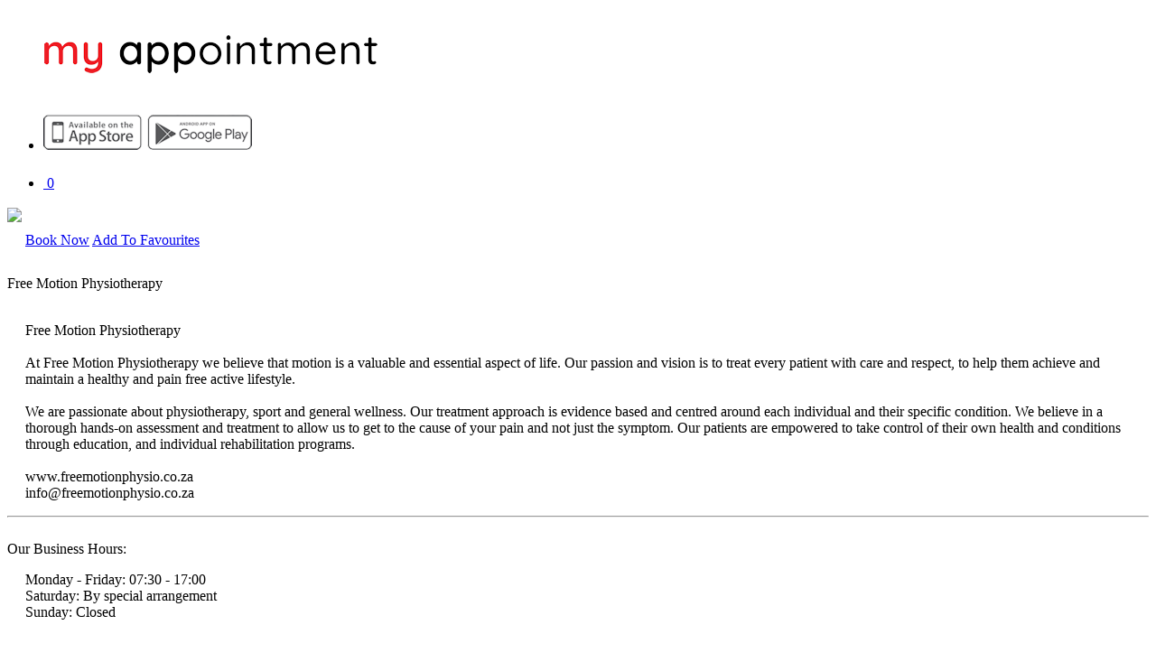

--- FILE ---
content_type: text/html; charset=UTF-8
request_url: https://www.myappointment.co.za/free-motion-physiotherapy?utm_source=My_appointment_Website&utm_medium=ctr_book_now_buttons&utm_campaign=services
body_size: 27575
content:
    <!DOCTYPE html>
    <html lang="en"><head>
      <title>My Appointment | Free Motion Physiotherapy | Book appointments online hassle free.</title>
      <meta name="description" content="On My Appointment, you can book appointments at any of our registered businesses hassle free and for free!">
      <meta name="keywords" content="">
      <meta charset="utf-8">
      <meta name = "format-detection" content = "telephone=no">
      <link rel="icon" href="/images/favicon.ico" type="image/x-icon">

      <link rel="stylesheet" href="/css/font-awesome.min.css">
  <link rel="stylesheet" href="/css/fonts.css">

      <link rel="stylesheet" href="/css/grid1.css">
  <link rel="stylesheet" href="/css/style1.css">
  <link rel="stylesheet" href="/css/animate1.css">

      <script type="text/javascript" src="/js/bf_cookie.js"></script>

      <script src="/js/jquery.js"></script>
      <script src="/js/jquery-migrate-1.2.1.js"></script>
          
      <!--[if (gt IE 9)|!(IE)]><!-->
      <script src="/js/wow/wow.min.js"></script>
      <script>
        $(document).ready(function () {
          //----------------WOW ini-----------------
          if ($('html').hasClass('desktop')) {
            new WOW().init();
          }  
          else { $('.wow').css( 'visibility', 'visible' ); } 
        });
      </script>
      <!--<![endif]-->  

      <!--Incrementing result values in text box-->
        <script>
        function Up(aRec,aMax) {
            var elValue = document.getElementById(aRec);
            var intValue = (isNaN(elValue.value) || elValue.value.length < 1) ? 0 : elValue.value;

            if( intValue++ >= aMax )
                alert( "We do not have enough stock to fulfil this order. Please reduce the stock quantity to order.");
            else
                elValue.value = intValue;

            return false;
        }

        function Down(aRec) {
            var elValue = document.getElementById(aRec);
            var intValue = (isNaN(elValue.value) || elValue.value.length < 1) ? 2 : elValue.value;

            if( intValue-- <= 1 ) {
                //alert( "You can't have a Value smaller than 1" );
            }
            else
                elValue.value = intValue;

            return false;
        }

        </script>
        <!--Incrementing result values in text box-->    
        
<!-- Google Tag Manager -->
<script>(function(w,d,s,l,i){w[l]=w[l]||[];w[l].push({'gtm.start':
new Date().getTime(),event:'gtm.js'});var f=d.getElementsByTagName(s)[0],
j=d.createElement(s),dl=l!='dataLayer'?'&l='+l:'';j.async=true;j.src=
'https://www.googletagmanager.com/gtm.js?id='+i+dl;f.parentNode.insertBefore(j,f);
})(window,document,'script','dataLayer','GTM-5ZJD6J7');</script>
<!-- End Google Tag Manager -->
        

        <!-- Facebook Pixel Code -->
        <script>
        !function(f,b,e,v,n,t,s)
        {if(f.fbq)return;n=f.fbq=function(){n.callMethod?
        n.callMethod.apply(n,arguments):n.queue.push(arguments)};
        if(!f._fbq)f._fbq=n;n.push=n;n.loaded=!0;n.version='2.0';
        n.queue=[];t=b.createElement(e);t.async=!0;
        t.src=v;s=b.getElementsByTagName(e)[0];
        s.parentNode.insertBefore(t,s)}(window,document,'script',
        'https://connect.facebook.net/en_US/fbevents.js');
        fbq('init', '2521610518063151'); 
        fbq('track', 'PageView');
        </script>

        <!--add to cart message-->
        <style>
            .alert {
                padding: 20px;
                background-color: #4caf50;
                color: white;
                position: fixed;
                top: 84px;
                right: -6%;
                transform: translateX(-50%);                
                display: none;
                z-index: 9999;
            }

            .closebtn {                
                color: white;                
                float: right;
                font-size: 32px;
                line-height: 26px;
                cursor: pointer;
                transition: 0.3s;
                margin-top: -20px;
                margin-right: -10px;
            }

            .closebtn:hover {
              color: black;
            }
        </style>   
        <!--add to cart message-->
        
        
</head>
<noscript>
<img height="1" width="1" 
src="https://www.facebook.com/tr?id=2521610518063151&ev=PageView
&noscript=1"/>
</noscript>
<!-- End Facebook Pixel Code -->



        <!--DHTML - MAXIMIZE AND MINIMIZE WINDOWS-->
        <!--<script type="text/javascript" src="/js/jquery.min.js"></script>-->
            <script type="text/javascript" src="/js/animatedcollapse.js"></script>
            <script type="text/javascript">
               animatedcollapse.addDiv('myitem1', 'fade=5,speed=500,group=gm,hide=1')
animatedcollapse.addDiv('myitem2', 'fade=5,speed=500,group=gm,hide=1')
animatedcollapse.addDiv('myitem3', 'fade=5,speed=500,group=gm,hide=1')

               animatedcollapse.ontoggle=function($, divobj, state){ 
               }
               animatedcollapse.init()
            function MM_swapImage() { //v3.0
              var i,j=0,x,a=MM_swapImage.arguments; document.MM_sr=new Array; for(i=0;i<(a.length-2);i+=3)
               if ((x=MM_findObj(a[i]))!=null){document.MM_sr[j++]=x; if(!x.oSrc) x.oSrc=x.src; x.src=a[i+2];}
            }
            </script>
         <!--DHTML - MAXIMIZE AND MINIMIZE WINDOWS-->    
    
  

    <body><div class="document-wrapper">
      <!--========================================================
                                HEADER 
      =========================================================-->
      <header id="header">
        <section class="header-top">

          <div class="container"><div class="row">
            <div class="grid_6">
            <!--=======================-->

              <div class="header-top_s2">
                <div class="header-top_s2_s1">
                  <h1><!--<a href="/index.html">-->
                     <img src="/images/logo.png" class="logo">
                     <!--<span>Book Appointments Online</span>	-->
                     <!--</a>--> 
                  </h1>
                </div>

                <div class="header-top_s2_s2">
                  <div id="stuck_container">
                    <div class="stuck_wrapper">
                      <!--#include virtual="/ssi-nav.html"-->
                      <!--Smart App Banner - Show Mobile App Download (more in footer)-->  

	<meta name="apple-itunes-app" content="app-id=1176844798">
    <meta name="google-play-app" content="app-id=uth.redi.myappointment.app">
<!--    <meta name="viewport" content="width=device-width, initial-scale=1.0"> -->

    <link rel="stylesheet" href="/css/smart-app-banner.css" type="text/css" media="screen">
    <link rel="apple-touch-icon" href="/images/app-i-store.png">
    <link rel="android-touch-icon" href="/images/app-google-play.png" />

<!--Smart App Banner-->

        <nav class="nav">            
              <ul class="sf-menu">          
                <li>
                <div class="pconly">
                     <img src="/images/download_app1.png" usemap="#Map">
                        <map name="Map">
                          <area shape="rect" coords="4,5,105,36" href="https://itunes.apple.com/za/app/my-appointment-sa/id1176844798?mt=8" target="_blank" alt="Download Our Mobile App on the App Store" title="Download Our Mobile App on the App Store">
                          <area shape="rect" coords="119,4,228,35" href="https://play.google.com/store/apps/details?id=uth.redi.myappointment.app" target="_blank" alt="Download Our Mobile App on the Play Store" title="Download Our Mobile App on the Play Store">
                        </map>
                  </div>
                
                </li>
                
                <span class="sf-menu" data-type="navbar" style="margin-top: 12px; margin-left: 20px;">                  
                <!--<li><a href="#">More Info</a>
                  <ul>                    
                     <li><a href="/aboutus.html">About Us&nbsp;&nbsp;&nbsp;</a></li>
                     <li><a href="/features.html">System Features&nbsp;&nbsp;&nbsp;</a></li>
                     <li><a href="/search.html">Provider Search &nbsp;&nbsp;&nbsp;</a></li>
                     <li><a href="/faq.html">FAQ&nbsp;&nbsp;&nbsp;&nbsp;&nbsp;&nbsp;&nbsp;&nbsp;&nbsp;</a></li>                     
                   </ul>
                </li>                
                <li><a href="/contactus.html">Contact Us</a></li>
                <li><a href="/login.html">My Account</a> -->               
                    <!--<ul>
                     <li>
                      <div name="frmLogin" id="frmLogin"></div>
                      <script type="text/javascript">
                        checkCookie("frmLogin");	  
                      </script>  
                      
                     </li>
                   </ul>-->   
                </li>   
                <!--<li>
                   <a href="/search.html" Alt="Search"><span class="fa fa-search"></span></a>
                </li>-->
                <li>
                  <!--#EXEC CMD="/usr/local/httpd/cgi-bin/myappointment/showcartsummary.pl" -->
                  <a href="/cgi-bin/myappointment/showbasket.pl" Alt="Show Cart"><span class="fa fa-shopping-cart" style="font-size:23px"></span>&nbsp;<span class="numberCircle" id="numberCircle">0</span></a>
                </li>                    
                </span>
              </ul>
           </nav>
           
                        
                    </div>
                  </div>
                </div>
              </div>
            <!--=======================-->
            </div>
          </div></div>

        </section>     
      </header>
      <!--========================================================
                                CONTENT 
      =========================================================-->
     
     <article class="super-box bg under" style="background: #FFFFFF url('https://myappointment.co.za/uploadedimages/large/1631604600_4.jpg') no-repeat;">
        <div class="container client-banner"><div class="row">
            <div class="grid_6">
            <!--=======================-->
			 <div class="grid_3">			
				  <div class="block-1 wow">
					<img src="/uploadedimages/large/1631604600_1.jpg" class="over">
				  </div>  
			 </div> 
		     <div class="grid_3">	
               <span style="right:10%;" class="over1">
                
                     <span class="myheading" style="font-size:24px; color: #FFFFFF; margin-right:20px"></span>
                
                     <!--VOUCHER
                    <a href="/cgi-bin/myappointment/load.pl?giftvoucher:1631604600" class="btn3 btn__hover" style="margin-bottom:5px;">Buy a Gift Voucher</a> 
                    VOUCHER-->
                
                     <a href="/cgi-bin/myappointment/makeappt.pl?1631604600::" class="btn3 btn__hover" style="margin-bottom:5px;">Book Now</a> 

                     <a href="/cgi-bin/myappointment/addfavourite.pl?1631604600" class="btn3 btn__hover" style="margin-bottom:5px;">Add To Favourites</a>
                </span>
                
              </div>
            <!--=======================-->
            </div>
          </div></div>
      </article> 
     
     
    <!-- <section id="content">
      
         <div class="bg-shadow1">
            <img src="images/bg1.jpg" alt="" class="under"/> 
            <img src="http://myappointment.co.za/uploadedimages/large/1383127981_1.jpg" class="over"> 
            
            <span style="float:right;" class="over1">
                 <a href="/cgi-bin/myappointment/makeappt.pl?1631604600::" class="btn2 btn__hover" style="margin-bottom:5px;">Book Now</a> 
                 
                 <a href="/cgi-bin/myappointment/addfavourite.pl?1631604600" class="btn2 btn__hover" style="margin-bottom:5px;">Add To Favourites</a>
                                                         
             </span>
            
         </div>      
      
      </section>-->
   
   
     
      <section id="content">
    <article class="super-box">
      <div class="container">
        <div class="row">
          <div class="grid_4">
          <!--=======================-->
                    
					<br>
					 <div class="subtitle text-1" style="margin-top:10px;">   
						Free Motion Physiotherapy
					 </div>  

					<div class="wow fadeIn" style="margin-left:20px;">
						<p>
						  <br>Free Motion Physiotherapy<br><br>At Free Motion Physiotherapy we believe that motion is a valuable and essential aspect of life. Our passion and vision is to treat every patient with care and respect, to help them achieve and maintain a healthy and pain free active lifestyle.<br><br>We are passionate about physiotherapy, sport and general wellness. Our treatment approach is evidence based and centred around each individual and their specific condition. We believe in a thorough hands-on assessment and treatment to allow us to get to the cause of your pain and not just the symptom. Our patients are empowered to take control of their own health and conditions through education, and individual rehabilitation programs.<br><br>www.freemotionphysio.co.za<br>info@freemotionphysio.co.za 
						</p>
					</div>	

					<hr>

					<div class="grid_2">
							<!--=======================-->              
							   <br>
								<div class="subtitle text-1">                           
								   Our Business Hours:
								</div>   
								<div style="margin-left:20px;">
								   <p>
								   Monday - Friday: 07:30 - 17:00<br>Saturday: By special arrangement<br>Sunday: Closed
								   </p>
								</div>

							<!--=======================-->
					</div>

					<div class="grid_2">
							<!--=======================-->              
							<br>    
								<div class="subtitle text-1">                           
								   Contact Us: 
								</div>
								<div style="margin-left:20px;">
								   <p>
									 <strong>Address:</strong><br>Suite E001<br>Midlands Office Park East<br>Mount Quray St<br>Midstream Estate<br>Louwlardia<br><br><strong>Tel:</strong> 087 702 7850<br> <br>									 
									 <a href="/cgi-bin/myappointment/makeappt.pl?1631604600::" class="btn btn__hover" style="margin-bottom:5px; color:#FFFFFF">Book Now</a>
								   </p>
								</div>   

							<!--=======================-->
					 </div>
             
             <div class="row">
               <div class="grid_4">
             
                     <hr>
                     <br>
                      <div class="grid_2">
                        <center>
                           <img src="/uploadedimages/large/1631604600_2.jpg" class="shadow"> 
                           <br><br>
                        </center>   
                      </div>      
                      <div class="grid_2">
                         <center>
                             <img src="/uploadedimages/large/1631604600_3.jpg" class="shadow"> 
                             <br><br>                             
                         </center>     
                      </div>  
                </div>                                  
              </div> 
                
          
              
          <div class="row" style="margin-top: 12px;">
             <div class="grid_6">
                   <br>
                   <br>
                    
                 <a name="shop"></a>
              </div>
          </div> 
          
          <!--=======================-->
          </div>
          <div class="grid_2">
          <!--=======================-->
               
               <br>
               <div class="Xblock-4-1_s2 Xmaxheight content-box1">  
                     
						 <div --HIDE-->
							<div class="subtitle text-1">                           
							   Our Services Include:
							</div>
							<p>Click on the service name below to view itemised list</p>
							<br>
						 </div>		

						 <div --FONTSIZE-->
						  <div style="padding-top:3px;"><a href="javascript:animatedcollapse.toggle('myitem1')"><img src="/images/arrow2.gif" title="Show / Hide Physiotherapy" border="0" align="absmiddle" style="padding-top:5px;"/><b><u>Physiotherapy</u></b></a><br> <div id="myitem1" style="padding-left:25px; padding-top:3px;">- Existing Patient - New Condition<br>- Follow Up Consult 45min<br>- Follow Up Consult 60min<br>- Initial Consultation<br><br></div></div><div style="padding-top:3px;"><a href="javascript:animatedcollapse.toggle('myitem2')"><img src="/images/arrow2.gif" title="Show / Hide Pilates" border="0" align="absmiddle" style="padding-top:5px;"/><b><u>Pilates</u></b></a><br> <div id="myitem2" style="padding-left:25px; padding-top:3px;">- Initial Pilates (Individual)<br><br></div></div><div style="padding-top:3px;"><a href="javascript:animatedcollapse.toggle('myitem3')"><img src="/images/arrow2.gif" title="Show / Hide Sports Massage" border="0" align="absmiddle" style="padding-top:5px;"/><b><u>Sports Massage</u></b></a><br> <div id="myitem3" style="padding-left:25px; padding-top:3px;">- Sports Massage<br></div></div>
						 </div>
					                         
                        <br>
                        <center><a href="/cgi-bin/myappointment/makeappt.pl?1631604600::" class="btn btn__hover" style="margin-bottom:5px;">Book Now</a> 
                        
                        <!--
                        &nbsp;&nbsp;
                        <a href="#shop" class="btn btn__hover" style="margin-bottom:5px; color:#FFFFFF">Shop Online</a>      
                        -->
                            
                        </center>
                        <br>
                        <hr>
                       
						 <div --HIDE--> 
							<div class="subtitle text-1">                         
							   Our Friendly Staff:
							</div>
							<p>Our friendly and professional staff have all the skills you require.</p>
							<br>                    
							<table width=100% class="nostripes"><tr><td width=40%><strong>Dominique Molver</strong></td><td width=60%>&nbsp;&nbsp;&nbsp;[ Physiotherapist ]</td></tr><tr><td width=40%><strong>Robyn Stanford</strong></td><td width=60%>&nbsp;&nbsp;&nbsp;[ Physiotherapist ]</td></tr><tr><td width=40%><strong>Maryke Rossouw</strong></td><td width=60%>&nbsp;&nbsp;&nbsp;[ Physiotherapist ]</td></tr><tr><td width=40%><strong>Danel Anthony</strong></td><td width=60%>&nbsp;&nbsp;&nbsp;[ Physiotherapist ]</td></tr><tr><td width=40%><strong>Group Classes </strong></td><td width=60%></td></tr></table> 


							<br>
							<center><a href="/cgi-bin/myappointment/makeappt.pl?1631604600::" class="btn btn__hover" style="margin-bottom:5px;">Book Now</a> </center>
							<br>
						 </div>	
                      
                        <br>
               
            </div>
          <!--=======================-->
           
          </div>
        </div>
      </div>
    </article>
  </section>

   <!--
          <section id="shop">
            <article class="super-box">
              <div class="container">
                <div class="row">

                    <div class="grid_6">

                        <div class="alert" id="success-alert">
                          <span class="closebtn" onclick="this.parentElement.style.display='none';">&times;</span> 
                            <center>
                              <strong>Added to cart.</strong><br><br><a class="btn2 btn__hover flatten" href="/cgi-bin/myappointment/showbasket.pl">View Your Cart.</a>
                            </center>    
                        </div>                        
                    
                        
                       <div class="Xblock-4-1_s2 Xmaxheight content-box"> 
                          <br><br>
                           <div class="subtitle text-1">                       
                               Shop Online  
                            
                               -->   
                                  
                                   <!--floating search button-->
                                   <!--<form id="Xmyform" action="/cgi-bin/myappointment/show.pl?1631604600:search#shop"  method="post">
                                       
                                           <div class="search_bar input-icons">
                                             <i class="fa fa-search icon" onClick="document.getElementById('search').style.display = 'inline'; document.getElementById('search').focus();"></i>   
                                            <div class="mysearch">  
                                             <input class="input-field" name="search" type="text" id="search" value="" placeholder="Search Products..."/>
                                            </div>    
                                           </div>   
                                        
                                   </form> -->
                                   <!--floating search button-->
                      <!--              
                           </div>  
                          Choose a brand below to filter your search: <br><br>--CATEGORIES--<br>
                              <form id="myform" action="/cgi-bin/myappointment/show.pl?1631604600:search#shop"  method="post">
                                      <div class="Xmysearch">  
                                       <input class="input-field" name="search" type="text" id="search" value="" placeholder="Search Products..."/ style="width: 235px; text-align:left;">
                                          <span class="fa fa-search searchicon" onClick="document.getElementById('myform').submit();"></span> 
                                      </div>    
                               </form> 
                           <hr>
                           --SHOP--
                           
                       </div> 
                    </div>          
                 </div>    
               </div>      
            </article>
          </section>      
  -->
        
        
  <article class="super-box">
          <div class="container"><div class="row">
             <p>&nbsp;</p>
          </div></div>
        </article>

      <article class="super-box bg bg-img-3" data-stellar-background-ratio="-0.1">
        <div class="container"><div class="row">
            <div class="grid_6">
            <!--=======================-->
              <div class="block-1 wow zoomInUp">
                <div class="block-1_s1 text-3">Book Appointments Online</div>
                <div class="block-1_s2 text-1">The ultimate booking APP for all your health, beauty and luxury brands.</div>
                <a id="ReadMoreBtn" href="/aboutus.html" class="btn btn__hover">More Info</a>
              </div>
            <!--=======================-->
            </div>
          </div></div>
      </article> 
      
     <!--========================================================
                                FOOTER 
      =========================================================-->  
      <!--#include virtual="/ssi-footer1.html"-->
      
<div class="footer1" style="bottom: 0;">
  <footer id="footer">
    <section>
      <div class="container">
        <div class="row" style="padding-top: 10px; padding-bottom: 10px;">

          <!--=======================-->  
            <div class="grid_1">
             	
             	<!--<a href="/clientlogin.html" class="btn2 btn__hover">Service Provider Portal</a>-->
             
             </div>
			 
			  <div class="grid_3">
			  <ul class="fblock-1">
                 <div class="Xfblock-1_s1 copyright"><a href="/salon-index.html">MyAppointment &copy; <span id="copyright-year"> 2099</span></a>  | <a href="/termsofuse.html">Terms Of Use</a> | <a href="/privacynotice.html">Privacy Notice</a><br></div>
			  </ul>	 
             </div>
             
             <div class="grid_2">
                
                  <ul class="fblock-1_s2">
                    <li><a href="https://itunes.apple.com/za/app/my-appointment-sa/id1176844798?mt=8" target="_blank"><span class="fa fa-apple" title="Download Our Mobile App on the App Store"></span></a></li>
                    <li><a href="https://play.google.com/store/apps/details?id=uth.redi.myappointment.app" target="_blank"><span class="fa fa-android" title="Download Our Mobile App on the Play Store"></span></a></li>                    
                    <li><a href="https://www.facebook.com/myappointment.co.za" target="_blank"><span class="fa fa-facebook-square"></span></a></li>
                    <li><a href="https://twitter.com/My_Appointment" target="_blank"><span class="fa fa-twitter-square"></span></a></li>
                    <!--<li><a href="#"><span class="fa fa-google-plus-square"></span></a></li>-->
                    <!--<li><a href="https://www.youtube.com/xxxx" target="_blank"><span class="fa fa-youtube-square"></span></a></li>-->
                    <li><a href="https://www.instagram.com/myappointment/" target="_blank"><span class="fa fa-instagram"></span></a></li>
                  </ul>
           
           </div>
   
          <!--=======================-->

        </div>
      </div>
      
    </section>
  </footer>
  
  <!--Smart App Banner - Show Mobile App Download (more in nav)-->  
	<script src="/js/smart-app-banner.js"></script>
        <script type="text/javascript">
          new SmartBanner({
              daysHidden: 0,   // days to hide banner after close button is clicked (defaults to 15)
              daysReminder: 0, // days to hide banner after "VIEW" button is clicked (defaults to 90)
              appStoreLanguage: 'us', // language code for the App Store (defaults to user's browser language)
              title: 'Download Our App Today...',
              author: 'My Appointment SA',
              button: 'OPEN',
              store: {
                  ios: 'On the App Store',
                  android: 'In Google Play',
                  windows: 'In Windows store'
              },
              price: {
                  ios: 'FREE',
                  android: 'FREE',
                  windows: 'FREE'
              }
              //, theme: 'android' // put platform type ('ios', 'android', etc.) here to force single theme on all device
              // , icon: '' // full path to icon image if not using website icon image
              //, force: '' // Uncomment for platform emulation
          });
        </script>  
<!--Smart App Banner-->
</div>
<!-- Global Mailform Output-->
    <div class="snackbars" id="form-output-global"></div>
      <script src="/js/script.js"></script>

  </div>
</body>
</html>
